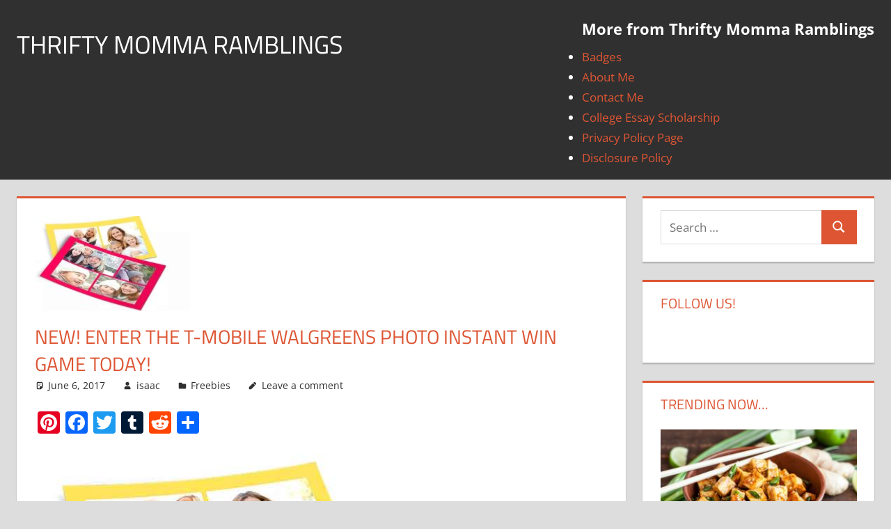

--- FILE ---
content_type: text/html; charset=UTF-8
request_url: https://thriftymommaramblings.com/2017/06/new-enter-the-t-mobile-walgreens-photo-instant-win-game-today/
body_size: 11081
content:
<!DOCTYPE html>
<html lang="en-US"
xmlns:og="http://opengraphprotocol.org/schema/"
xmlns:fb="http://www.facebook.com/2008/fbml" prefix="og: http://ogp.me/ns#">
<head>
<meta charset="UTF-8">
<meta name="viewport" content="width=device-width, initial-scale=1">
<link rel="profile" href="https://gmpg.org/xfn/11">
<link rel="pingback" href="https://thriftymommaramblings.com/xmlrpc.php">
<title>New! Enter The T-Mobile Walgreens Photo Instant Win Game Today! | Thrifty Momma Ramblings</title>
<meta name='robots' content='max-image-preview:large' />
<!-- All In One SEO Pack 3.7.1ob_start_detected [-1,-1] -->
<meta name="description"  content="Do you love instant wins? Me too! Play the T-Mobile Walgreens Photo Instant Win Game today to see if you can instantly win 1 of 250,000 FREE sets of 10 4×6" />
<meta name="keywords"  content="free,free photo prints,photo prints,t-mobile,t-mobile walgreens photo instant win game,walgreens,walgreens photo" />
<script type="application/ld+json" class="aioseop-schema">{"@context":"https://schema.org","@graph":[{"@type":"Organization","@id":"https://thriftymommaramblings.com/#organization","url":"https://thriftymommaramblings.com/","name":"Thrifty Momma Ramblings","sameAs":[]},{"@type":"WebSite","@id":"https://thriftymommaramblings.com/#website","url":"https://thriftymommaramblings.com/","name":"Thrifty Momma Ramblings","publisher":{"@id":"https://thriftymommaramblings.com/#organization"}},{"@type":"WebPage","@id":"https://thriftymommaramblings.com/2017/06/new-enter-the-t-mobile-walgreens-photo-instant-win-game-today/#webpage","url":"https://thriftymommaramblings.com/2017/06/new-enter-the-t-mobile-walgreens-photo-instant-win-game-today/","inLanguage":"en-US","name":"New! Enter The T-Mobile Walgreens Photo Instant Win Game Today!","isPartOf":{"@id":"https://thriftymommaramblings.com/#website"},"breadcrumb":{"@id":"https://thriftymommaramblings.com/2017/06/new-enter-the-t-mobile-walgreens-photo-instant-win-game-today/#breadcrumblist"},"image":{"@type":"ImageObject","@id":"https://thriftymommaramblings.com/2017/06/new-enter-the-t-mobile-walgreens-photo-instant-win-game-today/#primaryimage","url":"https://thriftymommaramblings.com/wp-content/uploads/2017/06/Walgreens-Photo.jpg","width":600,"height":394},"primaryImageOfPage":{"@id":"https://thriftymommaramblings.com/2017/06/new-enter-the-t-mobile-walgreens-photo-instant-win-game-today/#primaryimage"},"datePublished":"2017-06-06T14:22:23-04:00","dateModified":"2017-06-06T14:22:23-04:00"},{"@type":"Article","@id":"https://thriftymommaramblings.com/2017/06/new-enter-the-t-mobile-walgreens-photo-instant-win-game-today/#article","isPartOf":{"@id":"https://thriftymommaramblings.com/2017/06/new-enter-the-t-mobile-walgreens-photo-instant-win-game-today/#webpage"},"author":{"@id":"https://thriftymommaramblings.com/author/isaac/#author"},"headline":"New! Enter The T-Mobile Walgreens Photo Instant Win Game Today!","datePublished":"2017-06-06T14:22:23-04:00","dateModified":"2017-06-06T14:22:23-04:00","commentCount":0,"mainEntityOfPage":{"@id":"https://thriftymommaramblings.com/2017/06/new-enter-the-t-mobile-walgreens-photo-instant-win-game-today/#webpage"},"publisher":{"@id":"https://thriftymommaramblings.com/#organization"},"articleSection":"Freebies, Free, Free Photo Prints, Photo Prints, t-mobile, T-Mobile Walgreens Photo Instant Win Game, Walgreens, Walgreens Photo","image":{"@type":"ImageObject","@id":"https://thriftymommaramblings.com/2017/06/new-enter-the-t-mobile-walgreens-photo-instant-win-game-today/#primaryimage","url":"https://thriftymommaramblings.com/wp-content/uploads/2017/06/Walgreens-Photo.jpg","width":600,"height":394}},{"@type":"Person","@id":"https://thriftymommaramblings.com/author/isaac/#author","name":"isaac","sameAs":[],"image":{"@type":"ImageObject","@id":"https://thriftymommaramblings.com/#personlogo","url":"https://secure.gravatar.com/avatar/8e0614ba1913bf00ca5dafeb6655caaf?s=96&d=identicon&r=g","width":96,"height":96,"caption":"isaac"}},{"@type":"BreadcrumbList","@id":"https://thriftymommaramblings.com/2017/06/new-enter-the-t-mobile-walgreens-photo-instant-win-game-today/#breadcrumblist","itemListElement":[{"@type":"ListItem","position":1,"item":{"@type":"WebPage","@id":"https://thriftymommaramblings.com/","url":"https://thriftymommaramblings.com/","name":"Saving Money, Deals, Freebies | Thrifty Momma Ramblings"}},{"@type":"ListItem","position":2,"item":{"@type":"WebPage","@id":"https://thriftymommaramblings.com/2017/06/new-enter-the-t-mobile-walgreens-photo-instant-win-game-today/","url":"https://thriftymommaramblings.com/2017/06/new-enter-the-t-mobile-walgreens-photo-instant-win-game-today/","name":"New! Enter The T-Mobile Walgreens Photo Instant Win Game Today!"}}]}]}</script>
<link rel="canonical" href="https://thriftymommaramblings.com/2017/06/new-enter-the-t-mobile-walgreens-photo-instant-win-game-today/" />
<!-- All In One SEO Pack -->
<link rel="alternate" type="application/rss+xml" title="Thrifty Momma Ramblings &raquo; Feed" href="https://thriftymommaramblings.com/feed/" />
<link rel="alternate" type="application/rss+xml" title="Thrifty Momma Ramblings &raquo; Comments Feed" href="https://thriftymommaramblings.com/comments/feed/" />
<link rel="alternate" type="application/rss+xml" title="Thrifty Momma Ramblings &raquo; New! Enter The T-Mobile Walgreens Photo Instant Win Game Today! Comments Feed" href="https://thriftymommaramblings.com/2017/06/new-enter-the-t-mobile-walgreens-photo-instant-win-game-today/feed/" />
<!-- <link rel='stylesheet' id='front-css-css'  href='https://thriftymommaramblings.com/wp-content/plugins/facebook-comment-by-vivacity/css/fb-comments-hidewpcomments.css?ver=5.9.7' type='text/css' media='all' /> -->
<!-- <link rel='stylesheet' id='tortuga-theme-fonts-css'  href='https://thriftymommaramblings.com/wp-content/fonts/293dd8d77aa2299e4a0a83ebfbdc297c.css?ver=20201110' type='text/css' media='all' /> -->
<!-- <link rel='stylesheet' id='wp-block-library-css'  href='https://thriftymommaramblings.com/wp-includes/css/dist/block-library/style.min.css?ver=5.9.7' type='text/css' media='all' /> -->
<link rel="stylesheet" type="text/css" href="//thriftymommaramblings.com/wp-content/cache/wpfc-minified/8yg9xaat/185k.css" media="all"/>
<style id='global-styles-inline-css' type='text/css'>
body{--wp--preset--color--black: #000000;--wp--preset--color--cyan-bluish-gray: #abb8c3;--wp--preset--color--white: #ffffff;--wp--preset--color--pale-pink: #f78da7;--wp--preset--color--vivid-red: #cf2e2e;--wp--preset--color--luminous-vivid-orange: #ff6900;--wp--preset--color--luminous-vivid-amber: #fcb900;--wp--preset--color--light-green-cyan: #7bdcb5;--wp--preset--color--vivid-green-cyan: #00d084;--wp--preset--color--pale-cyan-blue: #8ed1fc;--wp--preset--color--vivid-cyan-blue: #0693e3;--wp--preset--color--vivid-purple: #9b51e0;--wp--preset--color--primary: #dd5533;--wp--preset--color--secondary: #c43c1a;--wp--preset--color--tertiary: #aa2200;--wp--preset--color--accent: #3355dd;--wp--preset--color--highlight: #2bc41a;--wp--preset--color--light-gray: #f0f0f0;--wp--preset--color--gray: #999999;--wp--preset--color--dark-gray: #303030;--wp--preset--gradient--vivid-cyan-blue-to-vivid-purple: linear-gradient(135deg,rgba(6,147,227,1) 0%,rgb(155,81,224) 100%);--wp--preset--gradient--light-green-cyan-to-vivid-green-cyan: linear-gradient(135deg,rgb(122,220,180) 0%,rgb(0,208,130) 100%);--wp--preset--gradient--luminous-vivid-amber-to-luminous-vivid-orange: linear-gradient(135deg,rgba(252,185,0,1) 0%,rgba(255,105,0,1) 100%);--wp--preset--gradient--luminous-vivid-orange-to-vivid-red: linear-gradient(135deg,rgba(255,105,0,1) 0%,rgb(207,46,46) 100%);--wp--preset--gradient--very-light-gray-to-cyan-bluish-gray: linear-gradient(135deg,rgb(238,238,238) 0%,rgb(169,184,195) 100%);--wp--preset--gradient--cool-to-warm-spectrum: linear-gradient(135deg,rgb(74,234,220) 0%,rgb(151,120,209) 20%,rgb(207,42,186) 40%,rgb(238,44,130) 60%,rgb(251,105,98) 80%,rgb(254,248,76) 100%);--wp--preset--gradient--blush-light-purple: linear-gradient(135deg,rgb(255,206,236) 0%,rgb(152,150,240) 100%);--wp--preset--gradient--blush-bordeaux: linear-gradient(135deg,rgb(254,205,165) 0%,rgb(254,45,45) 50%,rgb(107,0,62) 100%);--wp--preset--gradient--luminous-dusk: linear-gradient(135deg,rgb(255,203,112) 0%,rgb(199,81,192) 50%,rgb(65,88,208) 100%);--wp--preset--gradient--pale-ocean: linear-gradient(135deg,rgb(255,245,203) 0%,rgb(182,227,212) 50%,rgb(51,167,181) 100%);--wp--preset--gradient--electric-grass: linear-gradient(135deg,rgb(202,248,128) 0%,rgb(113,206,126) 100%);--wp--preset--gradient--midnight: linear-gradient(135deg,rgb(2,3,129) 0%,rgb(40,116,252) 100%);--wp--preset--duotone--dark-grayscale: url('#wp-duotone-dark-grayscale');--wp--preset--duotone--grayscale: url('#wp-duotone-grayscale');--wp--preset--duotone--purple-yellow: url('#wp-duotone-purple-yellow');--wp--preset--duotone--blue-red: url('#wp-duotone-blue-red');--wp--preset--duotone--midnight: url('#wp-duotone-midnight');--wp--preset--duotone--magenta-yellow: url('#wp-duotone-magenta-yellow');--wp--preset--duotone--purple-green: url('#wp-duotone-purple-green');--wp--preset--duotone--blue-orange: url('#wp-duotone-blue-orange');--wp--preset--font-size--small: 13px;--wp--preset--font-size--medium: 20px;--wp--preset--font-size--large: 36px;--wp--preset--font-size--x-large: 42px;}.has-black-color{color: var(--wp--preset--color--black) !important;}.has-cyan-bluish-gray-color{color: var(--wp--preset--color--cyan-bluish-gray) !important;}.has-white-color{color: var(--wp--preset--color--white) !important;}.has-pale-pink-color{color: var(--wp--preset--color--pale-pink) !important;}.has-vivid-red-color{color: var(--wp--preset--color--vivid-red) !important;}.has-luminous-vivid-orange-color{color: var(--wp--preset--color--luminous-vivid-orange) !important;}.has-luminous-vivid-amber-color{color: var(--wp--preset--color--luminous-vivid-amber) !important;}.has-light-green-cyan-color{color: var(--wp--preset--color--light-green-cyan) !important;}.has-vivid-green-cyan-color{color: var(--wp--preset--color--vivid-green-cyan) !important;}.has-pale-cyan-blue-color{color: var(--wp--preset--color--pale-cyan-blue) !important;}.has-vivid-cyan-blue-color{color: var(--wp--preset--color--vivid-cyan-blue) !important;}.has-vivid-purple-color{color: var(--wp--preset--color--vivid-purple) !important;}.has-black-background-color{background-color: var(--wp--preset--color--black) !important;}.has-cyan-bluish-gray-background-color{background-color: var(--wp--preset--color--cyan-bluish-gray) !important;}.has-white-background-color{background-color: var(--wp--preset--color--white) !important;}.has-pale-pink-background-color{background-color: var(--wp--preset--color--pale-pink) !important;}.has-vivid-red-background-color{background-color: var(--wp--preset--color--vivid-red) !important;}.has-luminous-vivid-orange-background-color{background-color: var(--wp--preset--color--luminous-vivid-orange) !important;}.has-luminous-vivid-amber-background-color{background-color: var(--wp--preset--color--luminous-vivid-amber) !important;}.has-light-green-cyan-background-color{background-color: var(--wp--preset--color--light-green-cyan) !important;}.has-vivid-green-cyan-background-color{background-color: var(--wp--preset--color--vivid-green-cyan) !important;}.has-pale-cyan-blue-background-color{background-color: var(--wp--preset--color--pale-cyan-blue) !important;}.has-vivid-cyan-blue-background-color{background-color: var(--wp--preset--color--vivid-cyan-blue) !important;}.has-vivid-purple-background-color{background-color: var(--wp--preset--color--vivid-purple) !important;}.has-black-border-color{border-color: var(--wp--preset--color--black) !important;}.has-cyan-bluish-gray-border-color{border-color: var(--wp--preset--color--cyan-bluish-gray) !important;}.has-white-border-color{border-color: var(--wp--preset--color--white) !important;}.has-pale-pink-border-color{border-color: var(--wp--preset--color--pale-pink) !important;}.has-vivid-red-border-color{border-color: var(--wp--preset--color--vivid-red) !important;}.has-luminous-vivid-orange-border-color{border-color: var(--wp--preset--color--luminous-vivid-orange) !important;}.has-luminous-vivid-amber-border-color{border-color: var(--wp--preset--color--luminous-vivid-amber) !important;}.has-light-green-cyan-border-color{border-color: var(--wp--preset--color--light-green-cyan) !important;}.has-vivid-green-cyan-border-color{border-color: var(--wp--preset--color--vivid-green-cyan) !important;}.has-pale-cyan-blue-border-color{border-color: var(--wp--preset--color--pale-cyan-blue) !important;}.has-vivid-cyan-blue-border-color{border-color: var(--wp--preset--color--vivid-cyan-blue) !important;}.has-vivid-purple-border-color{border-color: var(--wp--preset--color--vivid-purple) !important;}.has-vivid-cyan-blue-to-vivid-purple-gradient-background{background: var(--wp--preset--gradient--vivid-cyan-blue-to-vivid-purple) !important;}.has-light-green-cyan-to-vivid-green-cyan-gradient-background{background: var(--wp--preset--gradient--light-green-cyan-to-vivid-green-cyan) !important;}.has-luminous-vivid-amber-to-luminous-vivid-orange-gradient-background{background: var(--wp--preset--gradient--luminous-vivid-amber-to-luminous-vivid-orange) !important;}.has-luminous-vivid-orange-to-vivid-red-gradient-background{background: var(--wp--preset--gradient--luminous-vivid-orange-to-vivid-red) !important;}.has-very-light-gray-to-cyan-bluish-gray-gradient-background{background: var(--wp--preset--gradient--very-light-gray-to-cyan-bluish-gray) !important;}.has-cool-to-warm-spectrum-gradient-background{background: var(--wp--preset--gradient--cool-to-warm-spectrum) !important;}.has-blush-light-purple-gradient-background{background: var(--wp--preset--gradient--blush-light-purple) !important;}.has-blush-bordeaux-gradient-background{background: var(--wp--preset--gradient--blush-bordeaux) !important;}.has-luminous-dusk-gradient-background{background: var(--wp--preset--gradient--luminous-dusk) !important;}.has-pale-ocean-gradient-background{background: var(--wp--preset--gradient--pale-ocean) !important;}.has-electric-grass-gradient-background{background: var(--wp--preset--gradient--electric-grass) !important;}.has-midnight-gradient-background{background: var(--wp--preset--gradient--midnight) !important;}.has-small-font-size{font-size: var(--wp--preset--font-size--small) !important;}.has-medium-font-size{font-size: var(--wp--preset--font-size--medium) !important;}.has-large-font-size{font-size: var(--wp--preset--font-size--large) !important;}.has-x-large-font-size{font-size: var(--wp--preset--font-size--x-large) !important;}
</style>
<!-- <link rel='stylesheet' id='contact-form-7-css'  href='https://thriftymommaramblings.com/wp-content/plugins/contact-form-7/includes/css/styles.css?ver=5.3' type='text/css' media='all' /> -->
<!-- <link rel='stylesheet' id='tortuga-stylesheet-css'  href='https://thriftymommaramblings.com/wp-content/themes/tortuga/style.css?ver=2.3.8' type='text/css' media='all' /> -->
<link rel="stylesheet" type="text/css" href="//thriftymommaramblings.com/wp-content/cache/wpfc-minified/32shbjbu/185k.css" media="all"/>
<style id='tortuga-stylesheet-inline-css' type='text/css'>
.site-description { position: absolute; clip: rect(1px, 1px, 1px, 1px); width: 1px; height: 1px; overflow: hidden; }
</style>
<!-- <link rel='stylesheet' id='tortuga-safari-flexbox-fixes-css'  href='https://thriftymommaramblings.com/wp-content/themes/tortuga/assets/css/safari-flexbox-fixes.css?ver=20200420' type='text/css' media='all' /> -->
<!-- <link rel='stylesheet' id='recent-posts-widget-with-thumbnails-public-style-css'  href='https://thriftymommaramblings.com/wp-content/plugins/recent-posts-widget-with-thumbnails/public.css?ver=7.0.1' type='text/css' media='all' /> -->
<!-- <link rel='stylesheet' id='addtoany-css'  href='https://thriftymommaramblings.com/wp-content/plugins/add-to-any/addtoany.min.css?ver=1.15' type='text/css' media='all' /> -->
<link rel="stylesheet" type="text/css" href="//thriftymommaramblings.com/wp-content/cache/wpfc-minified/e6k0squ5/185k.css" media="all"/>
<script src='//thriftymommaramblings.com/wp-content/cache/wpfc-minified/2abqvyho/dmepp.js' type="text/javascript"></script>
<!-- <script type='text/javascript' src='https://thriftymommaramblings.com/wp-includes/js/jquery/jquery.min.js?ver=3.6.0' id='jquery-core-js'></script> -->
<!-- <script type='text/javascript' src='https://thriftymommaramblings.com/wp-includes/js/jquery/jquery-migrate.min.js?ver=3.3.2' id='jquery-migrate-js'></script> -->
<!-- <script type='text/javascript' src='https://thriftymommaramblings.com/wp-content/plugins/add-to-any/addtoany.min.js?ver=1.1' id='addtoany-js'></script> -->
<script type='text/javascript' id='sfpp-fb-root-js-extra'>
/* <![CDATA[ */
var sfpp_script_vars = {"language":"en_US","appId":"297186066963865"};
/* ]]> */
</script>
<script src='//thriftymommaramblings.com/wp-content/cache/wpfc-minified/d75xf9ns/6h9cm.js' type="text/javascript"></script>
<!-- <script type='text/javascript' async="async" src='https://thriftymommaramblings.com/wp-content/plugins/simple-facebook-twitter-widget/js/simple-facebook-page-root.js?ver=1.7.0' id='sfpp-fb-root-js'></script> -->
<!--[if lt IE 9]>
<script type='text/javascript' src='https://thriftymommaramblings.com/wp-content/themes/tortuga/assets/js/html5shiv.min.js?ver=3.7.3' id='html5shiv-js'></script>
<![endif]-->
<script src='//thriftymommaramblings.com/wp-content/cache/wpfc-minified/jpx5yg1l/185k.js' type="text/javascript"></script>
<!-- <script type='text/javascript' src='https://thriftymommaramblings.com/wp-content/themes/tortuga/assets/js/svgxuse.min.js?ver=1.2.6' id='svgxuse-js'></script> -->
<link rel="https://api.w.org/" href="https://thriftymommaramblings.com/wp-json/" /><link rel="alternate" type="application/json" href="https://thriftymommaramblings.com/wp-json/wp/v2/posts/107567" /><link rel="EditURI" type="application/rsd+xml" title="RSD" href="https://thriftymommaramblings.com/xmlrpc.php?rsd" />
<link rel="wlwmanifest" type="application/wlwmanifest+xml" href="https://thriftymommaramblings.com/wp-includes/wlwmanifest.xml" /> 
<meta name="generator" content="WordPress 5.9.7" />
<link rel='shortlink' href='https://thriftymommaramblings.com/?p=107567' />
<link rel="alternate" type="application/json+oembed" href="https://thriftymommaramblings.com/wp-json/oembed/1.0/embed?url=https%3A%2F%2Fthriftymommaramblings.com%2F2017%2F06%2Fnew-enter-the-t-mobile-walgreens-photo-instant-win-game-today%2F" />
<link rel="alternate" type="text/xml+oembed" href="https://thriftymommaramblings.com/wp-json/oembed/1.0/embed?url=https%3A%2F%2Fthriftymommaramblings.com%2F2017%2F06%2Fnew-enter-the-t-mobile-walgreens-photo-instant-win-game-today%2F&#038;format=xml" />
<script data-cfasync="false">
window.a2a_config=window.a2a_config||{};a2a_config.callbacks=[];a2a_config.overlays=[];a2a_config.templates={};
(function(d,s,a,b){a=d.createElement(s);b=d.getElementsByTagName(s)[0];a.async=1;a.src="https://static.addtoany.com/menu/page.js";b.parentNode.insertBefore(a,b);})(document,"script");
</script>
<meta property="fb:app_id" content="253794028447362"/>
<meta property="fb:admins" content=""/>
<meta property="og:locale" content="en_US" />
<meta property="og:locale:alternate" content="en_US" />
<!-- WordPress Facebook Open Graph protocol plugin (WPFBOGP v2.0.13) http://rynoweb.com/wordpress-plugins/ -->
<meta property="fb:app_id" content="978712372181917"/>
<meta property="og:url" content="https://thriftymommaramblings.com/2017/06/new-enter-the-t-mobile-walgreens-photo-instant-win-game-today/"/>
<meta property="og:title" content="New! Enter The T-Mobile Walgreens Photo Instant Win Game Today!"/>
<meta property="og:site_name" content="Thrifty Momma Ramblings"/>
<meta property="og:description" content="  Do you love instant wins? Me too! Play the T-Mobile Walgreens Photo Instant Win Game today to see if you can instantly win 1 of 250,000 FREE sets of 10 4×6"/>
<meta property="og:type" content="article"/>
<meta property="og:image" content="https://thriftymommaramblings.com/wp-content/uploads/2017/06/Walgreens-Photo.jpg"/>
<meta property="og:image" content="https://thriftymommaramblings.com/wp-content/uploads/2017/06/Walgreens-Photo.jpg"/>
<meta property="og:locale" content="en_us"/>
<!-- // end wpfbogp -->
<meta name="verifyownership" content="640fb79037911e4fbb4fc26da10f60f1" /></head>
<body class="post-template-default single single-post postid-107567 single-format-standard wp-embed-responsive do-etfw post-layout-two-columns post-layout-columns">
<svg xmlns="http://www.w3.org/2000/svg" viewBox="0 0 0 0" width="0" height="0" focusable="false" role="none" style="visibility: hidden; position: absolute; left: -9999px; overflow: hidden;" ><defs><filter id="wp-duotone-dark-grayscale"><feColorMatrix color-interpolation-filters="sRGB" type="matrix" values=" .299 .587 .114 0 0 .299 .587 .114 0 0 .299 .587 .114 0 0 .299 .587 .114 0 0 " /><feComponentTransfer color-interpolation-filters="sRGB" ><feFuncR type="table" tableValues="0 0.498039215686" /><feFuncG type="table" tableValues="0 0.498039215686" /><feFuncB type="table" tableValues="0 0.498039215686" /><feFuncA type="table" tableValues="1 1" /></feComponentTransfer><feComposite in2="SourceGraphic" operator="in" /></filter></defs></svg><svg xmlns="http://www.w3.org/2000/svg" viewBox="0 0 0 0" width="0" height="0" focusable="false" role="none" style="visibility: hidden; position: absolute; left: -9999px; overflow: hidden;" ><defs><filter id="wp-duotone-grayscale"><feColorMatrix color-interpolation-filters="sRGB" type="matrix" values=" .299 .587 .114 0 0 .299 .587 .114 0 0 .299 .587 .114 0 0 .299 .587 .114 0 0 " /><feComponentTransfer color-interpolation-filters="sRGB" ><feFuncR type="table" tableValues="0 1" /><feFuncG type="table" tableValues="0 1" /><feFuncB type="table" tableValues="0 1" /><feFuncA type="table" tableValues="1 1" /></feComponentTransfer><feComposite in2="SourceGraphic" operator="in" /></filter></defs></svg><svg xmlns="http://www.w3.org/2000/svg" viewBox="0 0 0 0" width="0" height="0" focusable="false" role="none" style="visibility: hidden; position: absolute; left: -9999px; overflow: hidden;" ><defs><filter id="wp-duotone-purple-yellow"><feColorMatrix color-interpolation-filters="sRGB" type="matrix" values=" .299 .587 .114 0 0 .299 .587 .114 0 0 .299 .587 .114 0 0 .299 .587 .114 0 0 " /><feComponentTransfer color-interpolation-filters="sRGB" ><feFuncR type="table" tableValues="0.549019607843 0.988235294118" /><feFuncG type="table" tableValues="0 1" /><feFuncB type="table" tableValues="0.717647058824 0.254901960784" /><feFuncA type="table" tableValues="1 1" /></feComponentTransfer><feComposite in2="SourceGraphic" operator="in" /></filter></defs></svg><svg xmlns="http://www.w3.org/2000/svg" viewBox="0 0 0 0" width="0" height="0" focusable="false" role="none" style="visibility: hidden; position: absolute; left: -9999px; overflow: hidden;" ><defs><filter id="wp-duotone-blue-red"><feColorMatrix color-interpolation-filters="sRGB" type="matrix" values=" .299 .587 .114 0 0 .299 .587 .114 0 0 .299 .587 .114 0 0 .299 .587 .114 0 0 " /><feComponentTransfer color-interpolation-filters="sRGB" ><feFuncR type="table" tableValues="0 1" /><feFuncG type="table" tableValues="0 0.278431372549" /><feFuncB type="table" tableValues="0.592156862745 0.278431372549" /><feFuncA type="table" tableValues="1 1" /></feComponentTransfer><feComposite in2="SourceGraphic" operator="in" /></filter></defs></svg><svg xmlns="http://www.w3.org/2000/svg" viewBox="0 0 0 0" width="0" height="0" focusable="false" role="none" style="visibility: hidden; position: absolute; left: -9999px; overflow: hidden;" ><defs><filter id="wp-duotone-midnight"><feColorMatrix color-interpolation-filters="sRGB" type="matrix" values=" .299 .587 .114 0 0 .299 .587 .114 0 0 .299 .587 .114 0 0 .299 .587 .114 0 0 " /><feComponentTransfer color-interpolation-filters="sRGB" ><feFuncR type="table" tableValues="0 0" /><feFuncG type="table" tableValues="0 0.647058823529" /><feFuncB type="table" tableValues="0 1" /><feFuncA type="table" tableValues="1 1" /></feComponentTransfer><feComposite in2="SourceGraphic" operator="in" /></filter></defs></svg><svg xmlns="http://www.w3.org/2000/svg" viewBox="0 0 0 0" width="0" height="0" focusable="false" role="none" style="visibility: hidden; position: absolute; left: -9999px; overflow: hidden;" ><defs><filter id="wp-duotone-magenta-yellow"><feColorMatrix color-interpolation-filters="sRGB" type="matrix" values=" .299 .587 .114 0 0 .299 .587 .114 0 0 .299 .587 .114 0 0 .299 .587 .114 0 0 " /><feComponentTransfer color-interpolation-filters="sRGB" ><feFuncR type="table" tableValues="0.780392156863 1" /><feFuncG type="table" tableValues="0 0.949019607843" /><feFuncB type="table" tableValues="0.352941176471 0.470588235294" /><feFuncA type="table" tableValues="1 1" /></feComponentTransfer><feComposite in2="SourceGraphic" operator="in" /></filter></defs></svg><svg xmlns="http://www.w3.org/2000/svg" viewBox="0 0 0 0" width="0" height="0" focusable="false" role="none" style="visibility: hidden; position: absolute; left: -9999px; overflow: hidden;" ><defs><filter id="wp-duotone-purple-green"><feColorMatrix color-interpolation-filters="sRGB" type="matrix" values=" .299 .587 .114 0 0 .299 .587 .114 0 0 .299 .587 .114 0 0 .299 .587 .114 0 0 " /><feComponentTransfer color-interpolation-filters="sRGB" ><feFuncR type="table" tableValues="0.650980392157 0.403921568627" /><feFuncG type="table" tableValues="0 1" /><feFuncB type="table" tableValues="0.447058823529 0.4" /><feFuncA type="table" tableValues="1 1" /></feComponentTransfer><feComposite in2="SourceGraphic" operator="in" /></filter></defs></svg><svg xmlns="http://www.w3.org/2000/svg" viewBox="0 0 0 0" width="0" height="0" focusable="false" role="none" style="visibility: hidden; position: absolute; left: -9999px; overflow: hidden;" ><defs><filter id="wp-duotone-blue-orange"><feColorMatrix color-interpolation-filters="sRGB" type="matrix" values=" .299 .587 .114 0 0 .299 .587 .114 0 0 .299 .587 .114 0 0 .299 .587 .114 0 0 " /><feComponentTransfer color-interpolation-filters="sRGB" ><feFuncR type="table" tableValues="0.0980392156863 1" /><feFuncG type="table" tableValues="0 0.662745098039" /><feFuncB type="table" tableValues="0.847058823529 0.419607843137" /><feFuncA type="table" tableValues="1 1" /></feComponentTransfer><feComposite in2="SourceGraphic" operator="in" /></filter></defs></svg>
<div id="page" class="hfeed site">
<a class="skip-link screen-reader-text" href="#content">Skip to content</a>
<header id="masthead" class="site-header clearfix" role="banner">
<div class="header-main container clearfix">
<div id="logo" class="site-branding clearfix">
<p class="site-title"><a href="https://thriftymommaramblings.com/" rel="home">Thrifty Momma Ramblings</a></p>
<p class="site-description">Saving Money, Coupons, Deals, Freebies, and Giveaways</p>
</div><!-- .site-branding -->
<div class="header-widgets clearfix">
<aside id="nav_menu-2" class="header-widget widget_nav_menu"><h4 class="header-widget-title">More from Thrifty Momma Ramblings</h4><div class="menu-about-us-container"><ul id="menu-about-us" class="menu"><li id="menu-item-108275" class="menu-item menu-item-type-post_type menu-item-object-page menu-item-108275"><a href="https://thriftymommaramblings.com/about-me/badges/">Badges</a></li>
<li id="menu-item-108274" class="menu-item menu-item-type-post_type menu-item-object-page menu-item-108274"><a href="https://thriftymommaramblings.com/about-me/">About Me</a></li>
<li id="menu-item-108272" class="menu-item menu-item-type-post_type menu-item-object-page menu-item-108272"><a href="https://thriftymommaramblings.com/contact-me/">Contact Me</a></li>
<li id="menu-item-110120" class="menu-item menu-item-type-post_type menu-item-object-page menu-item-110120"><a href="https://thriftymommaramblings.com/500-college-essay-scholarship/">College Essay Scholarship</a></li>
<li id="menu-item-108273" class="menu-item menu-item-type-post_type menu-item-object-page menu-item-108273"><a href="https://thriftymommaramblings.com/about-me/privacy-policy-page/">Privacy Policy Page</a></li>
<li id="menu-item-108276" class="menu-item menu-item-type-post_type menu-item-object-page menu-item-108276"><a href="https://thriftymommaramblings.com/about-me/disclosure-policy/">Disclosure Policy</a></li>
</ul></div></aside>
</div><!-- .header-widgets -->
</div><!-- .header-main -->
</header><!-- #masthead -->
<div id="content" class="site-content container clearfix">
<section id="primary" class="content-single content-area">
<main id="main" class="site-main" role="main">
<article id="post-107567" class="post-107567 post type-post status-publish format-standard has-post-thumbnail hentry category-freebies tag-free tag-free-photo-prints tag-photo-prints tag-t-mobile tag-t-mobile-walgreens-photo-instant-win-game tag-walgreens-2 tag-walgreens-photo">
<img width="223" height="137" src="https://thriftymommaramblings.com/wp-content/uploads/2017/06/Walgreens-Photo-223x137.jpg" class="attachment-post-thumbnail size-post-thumbnail wp-post-image" alt="" />
<header class="entry-header">
<h1 class="entry-title">New! Enter The T-Mobile Walgreens Photo Instant Win Game Today!</h1>
<div class="entry-meta"><span class="meta-date"><svg class="icon icon-standard" aria-hidden="true" role="img"> <use xlink:href="https://thriftymommaramblings.com/wp-content/themes/tortuga/assets/icons/genericons-neue.svg#standard"></use> </svg><a href="https://thriftymommaramblings.com/2017/06/new-enter-the-t-mobile-walgreens-photo-instant-win-game-today/" title="10:22 am" rel="bookmark"><time class="entry-date published updated" datetime="2017-06-06T10:22:23-04:00">June 6, 2017</time></a></span><span class="meta-author"> <svg class="icon icon-user" aria-hidden="true" role="img"> <use xlink:href="https://thriftymommaramblings.com/wp-content/themes/tortuga/assets/icons/genericons-neue.svg#user"></use> </svg><span class="author vcard"><a class="url fn n" href="https://thriftymommaramblings.com/author/isaac/" title="View all posts by isaac" rel="author">isaac</a></span></span><span class="meta-category"> <svg class="icon icon-category" aria-hidden="true" role="img"> <use xlink:href="https://thriftymommaramblings.com/wp-content/themes/tortuga/assets/icons/genericons-neue.svg#category"></use> </svg><a href="https://thriftymommaramblings.com/category/freebies/" rel="category tag">Freebies</a></span><span class="meta-comments"> <svg class="icon icon-edit" aria-hidden="true" role="img"> <use xlink:href="https://thriftymommaramblings.com/wp-content/themes/tortuga/assets/icons/genericons-neue.svg#edit"></use> </svg><a href="https://thriftymommaramblings.com/2017/06/new-enter-the-t-mobile-walgreens-photo-instant-win-game-today/#respond">Leave a comment</a></span></div>
</header><!-- .entry-header -->
<div class="entry-content clearfix">
<div class="addtoany_share_save_container addtoany_content addtoany_content_top"><div class="a2a_kit a2a_kit_size_32 addtoany_list" data-a2a-url="https://thriftymommaramblings.com/2017/06/new-enter-the-t-mobile-walgreens-photo-instant-win-game-today/" data-a2a-title="New! Enter The T-Mobile Walgreens Photo Instant Win Game Today!"><a class="a2a_button_pinterest external" href="https://www.addtoany.com/add_to/pinterest?linkurl=https%3A%2F%2Fthriftymommaramblings.com%2F2017%2F06%2Fnew-enter-the-t-mobile-walgreens-photo-instant-win-game-today%2F&amp;linkname=New%21%20Enter%20The%20T-Mobile%20Walgreens%20Photo%20Instant%20Win%20Game%20Today%21" title="Pinterest" rel="nofollow noopener" target="_blank"></a><a class="a2a_button_facebook external" href="https://www.addtoany.com/add_to/facebook?linkurl=https%3A%2F%2Fthriftymommaramblings.com%2F2017%2F06%2Fnew-enter-the-t-mobile-walgreens-photo-instant-win-game-today%2F&amp;linkname=New%21%20Enter%20The%20T-Mobile%20Walgreens%20Photo%20Instant%20Win%20Game%20Today%21" title="Facebook" rel="nofollow noopener" target="_blank"></a><a class="a2a_button_twitter external" href="https://www.addtoany.com/add_to/twitter?linkurl=https%3A%2F%2Fthriftymommaramblings.com%2F2017%2F06%2Fnew-enter-the-t-mobile-walgreens-photo-instant-win-game-today%2F&amp;linkname=New%21%20Enter%20The%20T-Mobile%20Walgreens%20Photo%20Instant%20Win%20Game%20Today%21" title="Twitter" rel="nofollow noopener" target="_blank"></a><a class="a2a_button_tumblr external" href="https://www.addtoany.com/add_to/tumblr?linkurl=https%3A%2F%2Fthriftymommaramblings.com%2F2017%2F06%2Fnew-enter-the-t-mobile-walgreens-photo-instant-win-game-today%2F&amp;linkname=New%21%20Enter%20The%20T-Mobile%20Walgreens%20Photo%20Instant%20Win%20Game%20Today%21" title="Tumblr" rel="nofollow noopener" target="_blank"></a><a class="a2a_button_reddit external" href="https://www.addtoany.com/add_to/reddit?linkurl=https%3A%2F%2Fthriftymommaramblings.com%2F2017%2F06%2Fnew-enter-the-t-mobile-walgreens-photo-instant-win-game-today%2F&amp;linkname=New%21%20Enter%20The%20T-Mobile%20Walgreens%20Photo%20Instant%20Win%20Game%20Today%21" title="Reddit" rel="nofollow noopener" target="_blank"></a><a class="a2a_dd addtoany_share_save addtoany_share external" href="https://www.addtoany.com/share" target="_blank"></a></div></div><p><a target="_blank" href="https://amoe.t-mobiletuesdays.com/" target="_blank" rel="noopener noreferrer" class="external"><img loading="lazy" class="alignnone wp-image-107568 size-full" src="https://thriftymommaramblings.com/wp-content/uploads/2017/06/Walgreens-Photo.jpg" alt="" width="600" height="394" /></a></p>
<p>Do you love instant wins? Me too! Play the <a target="_blank" href="https://amoe.t-mobiletuesdays.com/" target="_blank" rel="noopener noreferrer" class="external">T-Mobile Walgreens Photo Instant Win Game</a> today to see if you can instantly win 1 of 250,000 FREE sets of 10 4×6 photo prints from Walgreens! Perfect for Father&#8217;s Day! You could also score Lyft credits or LG smartphones. Note that this giveaway is open to all! You don&#8217;t have to be a T-Mobile Customer. Enter now for your chance to win! Good Luck!</p><div class="ubukm64ffc8dc1d00b" ><div id="amzn-assoc-ad-ea5da9d2-fde6-4268-8c98-45390a83b264"></div><script async src="//z-na.amazon-adsystem.com/widgets/onejs?MarketPlace=US&adInstanceId=ea5da9d2-fde6-4268-8c98-45390a83b264"></script></div><style type="text/css">
.ubukm64ffc8dc1d00b {
margin: 5px; padding: 0px;
}
@media screen and (min-width: 1201px) {
.ubukm64ffc8dc1d00b {
display: block;
}
}
@media screen and (min-width: 993px) and (max-width: 1200px) {
.ubukm64ffc8dc1d00b {
display: block;
}
}
@media screen and (min-width: 769px) and (max-width: 992px) {
.ubukm64ffc8dc1d00b {
display: block;
}
}
@media screen and (min-width: 768px) and (max-width: 768px) {
.ubukm64ffc8dc1d00b {
display: block;
}
}
@media screen and (max-width: 767px) {
.ubukm64ffc8dc1d00b {
display: block;
}
}
</style>
<!-- FB Comments For Wp: http://www.vivacityinfotech.com --><h3 class='coments-title'>Anything to Add? Leave a Comment!</h3><div class="fb-comments" data-href="https://thriftymommaramblings.com/2017/06/new-enter-the-t-mobile-walgreens-photo-instant-win-game-today/" data-numposts="6" data-width="500" data-colorscheme="light"></div><div class="addtoany_share_save_container addtoany_content addtoany_content_bottom"><div class="a2a_kit a2a_kit_size_32 addtoany_list" data-a2a-url="https://thriftymommaramblings.com/2017/06/new-enter-the-t-mobile-walgreens-photo-instant-win-game-today/" data-a2a-title="New! Enter The T-Mobile Walgreens Photo Instant Win Game Today!"><a class="a2a_button_pinterest external" href="https://www.addtoany.com/add_to/pinterest?linkurl=https%3A%2F%2Fthriftymommaramblings.com%2F2017%2F06%2Fnew-enter-the-t-mobile-walgreens-photo-instant-win-game-today%2F&amp;linkname=New%21%20Enter%20The%20T-Mobile%20Walgreens%20Photo%20Instant%20Win%20Game%20Today%21" title="Pinterest" rel="nofollow noopener" target="_blank"></a><a class="a2a_button_facebook external" href="https://www.addtoany.com/add_to/facebook?linkurl=https%3A%2F%2Fthriftymommaramblings.com%2F2017%2F06%2Fnew-enter-the-t-mobile-walgreens-photo-instant-win-game-today%2F&amp;linkname=New%21%20Enter%20The%20T-Mobile%20Walgreens%20Photo%20Instant%20Win%20Game%20Today%21" title="Facebook" rel="nofollow noopener" target="_blank"></a><a class="a2a_button_twitter external" href="https://www.addtoany.com/add_to/twitter?linkurl=https%3A%2F%2Fthriftymommaramblings.com%2F2017%2F06%2Fnew-enter-the-t-mobile-walgreens-photo-instant-win-game-today%2F&amp;linkname=New%21%20Enter%20The%20T-Mobile%20Walgreens%20Photo%20Instant%20Win%20Game%20Today%21" title="Twitter" rel="nofollow noopener" target="_blank"></a><a class="a2a_button_tumblr external" href="https://www.addtoany.com/add_to/tumblr?linkurl=https%3A%2F%2Fthriftymommaramblings.com%2F2017%2F06%2Fnew-enter-the-t-mobile-walgreens-photo-instant-win-game-today%2F&amp;linkname=New%21%20Enter%20The%20T-Mobile%20Walgreens%20Photo%20Instant%20Win%20Game%20Today%21" title="Tumblr" rel="nofollow noopener" target="_blank"></a><a class="a2a_button_reddit external" href="https://www.addtoany.com/add_to/reddit?linkurl=https%3A%2F%2Fthriftymommaramblings.com%2F2017%2F06%2Fnew-enter-the-t-mobile-walgreens-photo-instant-win-game-today%2F&amp;linkname=New%21%20Enter%20The%20T-Mobile%20Walgreens%20Photo%20Instant%20Win%20Game%20Today%21" title="Reddit" rel="nofollow noopener" target="_blank"></a><a class="a2a_dd addtoany_share_save addtoany_share external" href="https://www.addtoany.com/share" target="_blank"></a></div></div>
</div><!-- .entry-content -->
<footer class="entry-footer">
<div class="entry-tags clearfix">
<span class="meta-tags">
<a href="https://thriftymommaramblings.com/tag/free/" rel="tag">Free</a><a href="https://thriftymommaramblings.com/tag/free-photo-prints/" rel="tag">Free Photo Prints</a><a href="https://thriftymommaramblings.com/tag/photo-prints/" rel="tag">Photo Prints</a><a href="https://thriftymommaramblings.com/tag/t-mobile/" rel="tag">t-mobile</a><a href="https://thriftymommaramblings.com/tag/t-mobile-walgreens-photo-instant-win-game/" rel="tag">T-Mobile Walgreens Photo Instant Win Game</a><a href="https://thriftymommaramblings.com/tag/walgreens-2/" rel="tag">Walgreens</a><a href="https://thriftymommaramblings.com/tag/walgreens-photo/" rel="tag">Walgreens Photo</a>				</span>
</div><!-- .entry-tags -->
<nav class="navigation post-navigation" aria-label="Posts">
<h2 class="screen-reader-text">Post navigation</h2>
<div class="nav-links"><div class="nav-previous"><a href="https://thriftymommaramblings.com/2017/06/new-get-a-free-subscription-to-taste-of-home-magazine/" rel="prev"><span class="screen-reader-text">Previous Post:</span>New! Get A Free Subscription To Taste Of Home Magazine!</a></div><div class="nav-next"><a href="https://thriftymommaramblings.com/2017/06/new-you-could-win-this-fun-slide-instantly/" rel="next"><span class="screen-reader-text">Next Post:</span>New! You Could Win This Fun Slide Instantly!</a></div></div>
</nav>
</footer><!-- .entry-footer -->
</article>
<div id="comments" class="comments-area">
<div id="respond" class="comment-respond">
<h3 id="reply-title" class="comment-reply-title"><span>Leave a Reply</span> <small><a rel="nofollow" id="cancel-comment-reply-link" href="/2017/06/new-enter-the-t-mobile-walgreens-photo-instant-win-game-today/#respond" style="display:none;">Cancel reply</a></small></h3><p class="must-log-in">You must be <a href="https://thriftymommaramblings.com/wp-login.php?redirect_to=https%3A%2F%2Fthriftymommaramblings.com%2F2017%2F06%2Fnew-enter-the-t-mobile-walgreens-photo-instant-win-game-today%2F">logged in</a> to post a comment.</p>	</div><!-- #respond -->
</div><!-- #comments -->
</main><!-- #main -->
</section><!-- #primary -->
<section id="secondary" class="sidebar widget-area clearfix" role="complementary">
<div class="widget-wrap"><aside id="search-2" class="widget widget_search clearfix">
<form role="search" method="get" class="search-form" action="https://thriftymommaramblings.com/">
<label>
<span class="screen-reader-text">Search for:</span>
<input type="search" class="search-field"
placeholder="Search &hellip;"
value="" name="s"
title="Search for:" />
</label>
<button type="submit" class="search-submit">
<svg class="icon icon-search" aria-hidden="true" role="img"> <use xlink:href="https://thriftymommaramblings.com/wp-content/themes/tortuga/assets/icons/genericons-neue.svg#search"></use> </svg>		<span class="screen-reader-text">Search</span>
</button>
</form>
</aside></div><div class="widget-wrap"><aside id="simple_facebook_page_feed_widget-2" class="widget widget_simple_facebook_page_feed_widget clearfix"><div class="widget-header"><h3 class="widget-title">Follow Us!</h3></div><!-- This Facebook Page Feed was generated with Simple Facebook Page Widget & Shortcode plugin v1.7.0 - https://wordpress.org/plugins/simple-facebook-twitter-widget/ --><div id="simple-facebook-widget" style="text-align:initial;"><div class="fb-page" data-href="https://www.facebook.com/thriftymommaramblings/" data-width="340" data-height="500" data-tabs="" data-hide-cover="0" data-show-facepile="0" data-hide-cta="1" data-small-header="0" data-adapt-container-width="1"></div></div><!-- End Simple Facebook Page Plugin (Widget) --></aside></div><div class="widget-wrap"><aside id="recent-posts-widget-with-thumbnails-2" class="widget recent-posts-widget-with-thumbnails clearfix">
<div id="rpwwt-recent-posts-widget-with-thumbnails-2" class="rpwwt-widget">
<div class="widget-header"><h3 class="widget-title">Trending Now&#8230;</h3></div>
<ul>
<li><a href="https://thriftymommaramblings.com/2018/03/6-great-sources-of-protein-other-than-meat/"><img width="113" height="75" src="https://thriftymommaramblings.com/wp-content/uploads/2018/03/sources-of-protien-other-than-meat.jpeg" class="attachment-300x75 size-300x75 wp-post-image" alt="Sources of Protein Other Than Meat" loading="lazy" srcset="https://thriftymommaramblings.com/wp-content/uploads/2018/03/sources-of-protien-other-than-meat.jpeg 2000w, https://thriftymommaramblings.com/wp-content/uploads/2018/03/sources-of-protien-other-than-meat-650x433.jpeg 650w, https://thriftymommaramblings.com/wp-content/uploads/2018/03/sources-of-protien-other-than-meat-768x512.jpeg 768w, https://thriftymommaramblings.com/wp-content/uploads/2018/03/sources-of-protien-other-than-meat-1024x682.jpeg 1024w, https://thriftymommaramblings.com/wp-content/uploads/2018/03/sources-of-protien-other-than-meat-300x200.jpeg 300w, https://thriftymommaramblings.com/wp-content/uploads/2018/03/sources-of-protien-other-than-meat-272x182.jpeg 272w" sizes="(max-width: 113px) 100vw, 113px" /><span class="rpwwt-post-title">6 Great Sources of Protein Other Than Meat</span></a></li>
<li><a href="https://thriftymommaramblings.com/2018/06/the-ultimate-guide-to-conquering-a-crowded-closet/"><img width="113" height="75" src="https://thriftymommaramblings.com/wp-content/uploads/2018/06/crowded-closet.jpeg" class="attachment-300x75 size-300x75 wp-post-image" alt="crowded closet" loading="lazy" srcset="https://thriftymommaramblings.com/wp-content/uploads/2018/06/crowded-closet.jpeg 2000w, https://thriftymommaramblings.com/wp-content/uploads/2018/06/crowded-closet-650x433.jpeg 650w, https://thriftymommaramblings.com/wp-content/uploads/2018/06/crowded-closet-768x512.jpeg 768w, https://thriftymommaramblings.com/wp-content/uploads/2018/06/crowded-closet-1024x682.jpeg 1024w, https://thriftymommaramblings.com/wp-content/uploads/2018/06/crowded-closet-300x200.jpeg 300w" sizes="(max-width: 113px) 100vw, 113px" /><span class="rpwwt-post-title">The Ultimate Guide to Conquering a Crowded Closet</span></a></li>
<li><a href="https://thriftymommaramblings.com/2018/04/maternity-swimwear-a-guide-to-the-best-bathing-suits-for-mommies-to-be/"><img width="50" height="75" src="https://thriftymommaramblings.com/wp-content/uploads/2018/04/maternity-swimwear.jpeg" class="attachment-300x75 size-300x75 wp-post-image" alt="maternity swimwear" loading="lazy" srcset="https://thriftymommaramblings.com/wp-content/uploads/2018/04/maternity-swimwear.jpeg 1333w, https://thriftymommaramblings.com/wp-content/uploads/2018/04/maternity-swimwear-433x650.jpeg 433w, https://thriftymommaramblings.com/wp-content/uploads/2018/04/maternity-swimwear-768x1152.jpeg 768w, https://thriftymommaramblings.com/wp-content/uploads/2018/04/maternity-swimwear-682x1024.jpeg 682w" sizes="(max-width: 50px) 100vw, 50px" /><span class="rpwwt-post-title">Maternity Swimwear: A Guide To The Best Bathing Suits For Mommies-To-Be</span></a></li>
</ul>
</div><!-- .rpwwt-widget -->
</aside></div><div class="widget-wrap"><aside id="text-51" class="widget widget_text clearfix">			<div class="textwidget"><p><a href="https://www.onblastblog.com/" class="external" target="_blank"><img loading="lazy" class="alignleft wp-image-108869 size-full" src="https://thriftymommaramblings.com/wp-content/uploads/2017/09/obb-300x100__.png" alt="" width="300" height="100" /></a></p>
</div>
</aside></div><div class="widget-wrap"><aside id="categories-4" class="widget widget_categories clearfix"><div class="widget-header"><h3 class="widget-title">Categories</h3></div><form action="https://thriftymommaramblings.com" method="get"><label class="screen-reader-text" for="cat">Categories</label><select  name='cat' id='cat' class='postform' >
<option value='-1'>Select Category</option>
<option class="level-0" value="69">Amazon</option>
<option class="level-0" value="8519">Amazon Instant Win</option>
<option class="level-0" value="106">Baby</option>
<option class="level-0" value="136">Back to School</option>
<option class="level-0" value="216">Back to School Deals 2014</option>
<option class="level-0" value="152">Bath &amp; Body Works</option>
<option class="level-0" value="162">Bath and Body Works</option>
<option class="level-0" value="15">Beauty and Fashion Tips</option>
<option class="level-0" value="156">Best Buy</option>
<option class="level-0" value="166">Best Buy Zone Rewards</option>
<option class="level-0" value="60">Birthday Party</option>
<option class="level-0" value="144">Black Friday Ads</option>
<option class="level-0" value="10368">Children&#8217;s Activities</option>
<option class="level-0" value="143">Christmas</option>
<option class="level-0" value="360">Class Action Lawsuits</option>
<option class="level-0" value="41">cleaning</option>
<option class="level-0" value="38">Cooking</option>
<option class="level-0" value="17">coupons</option>
<option class="level-0" value="62">Crafts</option>
<option class="level-0" value="26">CVS</option>
<option class="level-0" value="154">CVS</option>
<option class="level-0" value="103">CVS Ads</option>
<option class="level-0" value="161">Cyber Monday</option>
<option class="level-0" value="33">Disclosure Policy</option>
<option class="level-0" value="125">Disney Movie Rewards</option>
<option class="level-0" value="462">DIY</option>
<option class="level-0" value="97">Dollar General</option>
<option class="level-0" value="145">Dollar General</option>
<option class="level-0" value="139">Dollar Tree</option>
<option class="level-0" value="5">Earn Extra Money</option>
<option class="level-0" value="171">Easter</option>
<option class="level-0" value="59">Ebates</option>
<option class="level-0" value="98">Family Dollar</option>
<option class="level-0" value="370">Family Dollar</option>
<option class="level-0" value="3">Family Life</option>
<option class="level-0" value="10451">Finances</option>
<option class="level-0" value="27">Free Samples</option>
<option class="level-0" value="81">Freebies</option>
<option class="level-0" value="4">Frugal Living Tips</option>
<option class="level-0" value="53">Gardening</option>
<option class="level-0" value="28">gift certificates</option>
<option class="level-0" value="6">Gifts</option>
<option class="level-0" value="37">Giveaways</option>
<option class="level-0" value="40">Green Living</option>
<option class="level-0" value="142">Halloween</option>
<option class="level-0" value="10359">Health &amp; Fitness</option>
<option class="level-0" value="49">Holidays</option>
<option class="level-0" value="79">Hot Deals</option>
<option class="level-0" value="10356">House and Home</option>
<option class="level-0" value="10379">How to&#8217;s</option>
<option class="level-0" value="164">Ibotta</option>
<option class="level-0" value="195">JCPenny</option>
<option class="level-0" value="153">Kellogg&#8217;s Family Rewards</option>
<option class="level-0" value="151">Kmart</option>
<option class="level-0" value="188">Kmart</option>
<option class="level-0" value="158">Kohls</option>
<option class="level-0" value="174">Kroger</option>
<option class="level-0" value="435">Life Hacks</option>
<option class="level-0" value="200">Macys</option>
<option class="level-0" value="137">My Coke Rewards</option>
<option class="level-0" value="30">mystery shopping</option>
<option class="level-0" value="10378">Online Business</option>
<option class="level-0" value="10524">Other Stuff</option>
<option class="level-0" value="86">Paid Surveys</option>
<option class="level-0" value="135">Pampers Gifts to Grow</option>
<option class="level-0" value="57">Personal Finance</option>
<option class="level-0" value="10355">Pets</option>
<option class="level-0" value="178">Plink</option>
<option class="level-0" value="10544">Popular Thrifty Tips</option>
<option class="level-0" value="95">Printable Coupons</option>
<option class="level-0" value="85">Product Reviews</option>
<option class="level-0" value="496">Product Testing</option>
<option class="level-0" value="269">Quizzes</option>
<option class="level-0" value="36">ramblings</option>
<option class="level-0" value="109">Rebate Forms</option>
<option class="level-0" value="32">rebates</option>
<option class="level-0" value="226">RECALLS</option>
<option class="level-0" value="54">Recipes</option>
<option class="level-0" value="124">Restaurant Coupons</option>
<option class="level-0" value="9">reviews</option>
<option class="level-0" value="87">Reward Programs</option>
<option class="level-0" value="148">Rite Aid</option>
<option class="level-0" value="198">Rite Aid</option>
<option class="level-0" value="35">Rite-Aid</option>
<option class="level-0" value="122">Rouses Supermarket</option>
<option class="level-0" value="10367">safety tips</option>
<option class="level-0" value="8">SAHM</option>
<option class="level-0" value="199">Sam&#8217;s Club</option>
<option class="level-0" value="14">saving money</option>
<option class="level-0" value="10371">Self Improvement</option>
<option class="level-0" value="16">shopping sales</option>
<option class="level-0" value="10365">Shopping Tips</option>
<option class="level-0" value="149">Smiley 360 Mission</option>
<option class="level-0" value="490">Store Closings</option>
<option class="level-0" value="101">Store Match-Ups</option>
<option class="level-0" value="129">Sunday Coupon Preview</option>
<option class="level-0" value="22">surveys</option>
<option class="level-0" value="73">Swagbucks</option>
<option class="level-0" value="119">Sweeps/Instant Win</option>
<option class="level-0" value="100">Target</option>
<option class="level-0" value="6289">Target</option>
<option class="level-0" value="108">Target Ads</option>
<option class="level-0" value="159">Thanksgiving</option>
<option class="level-0" value="10354">Thrifty Bloggers</option>
<option class="level-0" value="10353">Thrifty Business Tips</option>
<option class="level-0" value="214">TopCashback</option>
<option class="level-0" value="190">Toys</option>
<option class="level-0" value="155">Toys&#8221;R&#8221;Us</option>
<option class="level-0" value="10357">Travel and Vacations</option>
<option class="level-0" value="1">Uncategorized</option>
<option class="level-0" value="134">Vocalpoint</option>
<option class="level-0" value="68">Wal-Mart</option>
<option class="level-0" value="20">walgreens</option>
<option class="level-0" value="157">Walgreens</option>
<option class="level-0" value="102">Walgreens Ads</option>
<option class="level-0" value="150">Walmart</option>
<option class="level-0" value="118">Walmart Deals</option>
<option class="level-0" value="10360">Work from Home</option>
<option class="level-0" value="10363">Working Parents</option>
</select>
</form>
<script type="text/javascript">
/* <![CDATA[ */
(function() {
var dropdown = document.getElementById( "cat" );
function onCatChange() {
if ( dropdown.options[ dropdown.selectedIndex ].value > 0 ) {
dropdown.parentNode.submit();
}
}
dropdown.onchange = onCatChange;
})();
/* ]]> */
</script>
</aside></div><div class="widget-wrap"><aside id="do-etfw-2" class="widget widget-do-etfw clearfix">					<div class="widget-header"><h3 class="widget-title">Follow me on Twitter</h3></div>		
<a class="twitter-timeline external" data-width="298" data-height="400" data-tweet-limit="3" data-theme="light" data-link-color="#3b94d9" data-border-color="#f5f5f5" href="https://twitter.com/thriftycajun" target="_blank">Tweets by @thriftycajun</a>
</aside></div><div class="widget-wrap"><aside id="text-50" class="widget widget_text clearfix"><div class="widget-header"><h3 class="widget-title">About Me:</h3></div>			<div class="textwidget"><p>So, you want to know more about me, the lady behind Thrifty Momma Ramblings. I started this site more than 6 years ago. My name is Bonnie. I am also Thrifty and a Momma plus I LOVE to ramble on about saving money!</p>
</div>
</aside></div><div class="widget-wrap"><aside id="text-52" class="widget widget_text clearfix"><div class="widget-header"><h3 class="widget-title">Advertising Disclosure</h3></div>			<div class="textwidget"><p>I participate in the Amazon Services LLC Associates Program, an affiliate advertising program designed to provide a means for sites to earn advertising fees by advertising and linking to amazon.com. As an Amazon Associate I earn from qualifying purchases.</p>
</div>
</aside></div>
</section><!-- #secondary -->

</div><!-- #content -->
<div id="footer" class="footer-wrap">
<footer id="colophon" class="site-footer container clearfix" role="contentinfo">
<div id="footer-text" class="site-info">
<span class="credit-link">
WordPress Theme: Tortuga by ThemeZee.	</span>
</div><!-- .site-info -->
</footer><!-- #colophon -->
</div>
</div><!-- #page -->
<div id="fb-root"></div>
<script>(function(d, s, id) {
var js, fjs = d.getElementsByTagName(s)[0];
if (d.getElementById(id)) return;
js = d.createElement(s); js.id = id;
js.src = "//connect.facebook.net/en_US/sdk.js#xfbml=1&appId=253794028447362&version=v2.0";
fjs.parentNode.insertBefore(js, fjs);
}(document, 'script', 'facebook-jssdk'));</script>
<script type="text/javascript">
var _gauges = _gauges || [];
(function() {
var t   = document.createElement('script');
t.type  = 'text/javascript';
t.async = true;
t.id    = 'gauges-tracker';
t.setAttribute('data-site-id', '59df72d2bad3a77cef087364');
t.setAttribute('data-track-path', 'https://track.gaug.es/track.gif');
t.src = 'https://d36ee2fcip1434.cloudfront.net/track.js';
var s = document.getElementsByTagName('script')[0];
s.parentNode.insertBefore(t, s);
})();
</script><script type='text/javascript' id='contact-form-7-js-extra'>
/* <![CDATA[ */
var wpcf7 = {"apiSettings":{"root":"https:\/\/thriftymommaramblings.com\/wp-json\/contact-form-7\/v1","namespace":"contact-form-7\/v1"}};
/* ]]> */
</script>
<script type='text/javascript' src='https://thriftymommaramblings.com/wp-content/plugins/contact-form-7/includes/js/scripts.js?ver=5.3' id='contact-form-7-js'></script>
<script type='text/javascript' src='https://thriftymommaramblings.com/wp-includes/js/comment-reply.min.js?ver=5.9.7' id='comment-reply-js'></script>
<script type='text/javascript' src='https://thriftymommaramblings.com/wp-content/plugins/easy-twitter-feed-widget/js/twitter-widgets.js?ver=1.0' id='do-etfw-twitter-widgets-js'></script>
<script defer src="https://static.cloudflareinsights.com/beacon.min.js/vcd15cbe7772f49c399c6a5babf22c1241717689176015" integrity="sha512-ZpsOmlRQV6y907TI0dKBHq9Md29nnaEIPlkf84rnaERnq6zvWvPUqr2ft8M1aS28oN72PdrCzSjY4U6VaAw1EQ==" data-cf-beacon='{"version":"2024.11.0","token":"025337291f4247328bac5213c322c21a","r":1,"server_timing":{"name":{"cfCacheStatus":true,"cfEdge":true,"cfExtPri":true,"cfL4":true,"cfOrigin":true,"cfSpeedBrain":true},"location_startswith":null}}' crossorigin="anonymous"></script>
</body>
</html><!-- WP Fastest Cache file was created in 0.298687934875 seconds, on 11-09-23 22:11:40 -->